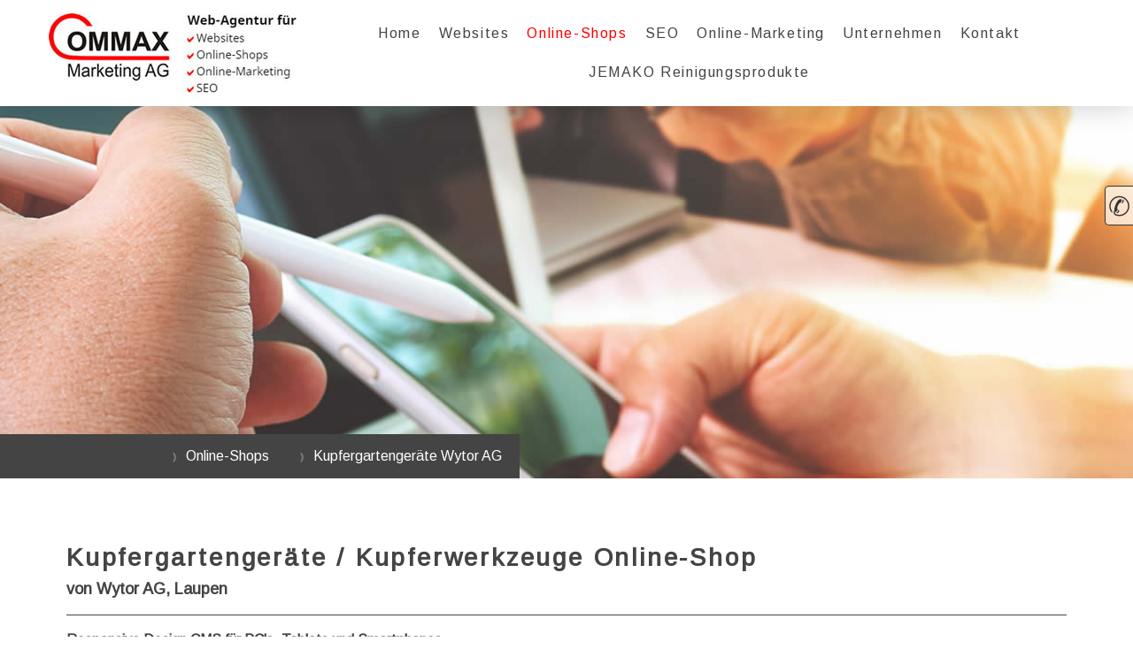

--- FILE ---
content_type: text/html; charset=UTF-8
request_url: https://www.commax-ag.com/online-shops/kupfergartenger%C3%A4te-wytor-ag/
body_size: 16249
content:
<!DOCTYPE html>
<html lang="de-DE"><head>
    <meta charset="utf-8"/>
    <link rel="dns-prefetch preconnect" href="https://u.jimcdn.com/" crossorigin="anonymous"/>
<link rel="dns-prefetch preconnect" href="https://assets.jimstatic.com/" crossorigin="anonymous"/>
<link rel="dns-prefetch preconnect" href="https://image.jimcdn.com" crossorigin="anonymous"/>
<link rel="dns-prefetch preconnect" href="https://fonts.jimstatic.com" crossorigin="anonymous"/>
<meta name="viewport" content="width=device-width, initial-scale=1"/>
<meta http-equiv="X-UA-Compatible" content="IE=edge"/>
<meta name="description" content="Erstellung des Online-Shops in deutsch und französisch. Newslettermarketing und Googleoptimierung SEO für Wytor AG - Kupfergartengeräte."/>
<meta name="robots" content="index, follow, archive"/>
<meta property="st:section" content="Erstellung des Online-Shops in deutsch und französisch. Newslettermarketing und Googleoptimierung SEO für Wytor AG - Kupfergartengeräte."/>
<meta name="generator" content="Jimdo Creator"/>
<meta name="twitter:title" content="Kupfergartengeräte Wytor AG"/>
<meta name="twitter:description" content="Erstellung des Online-Shops in deutsch und französisch. Newslettermarketing und Googleoptimierung SEO für Wytor AG - Kupfergartengeräte."/>
<meta name="twitter:card" content="summary_large_image"/>
<meta property="og:url" content="http://www.commax-ag.com/online-shops/kupfergartengeräte-wytor-ag/"/>
<meta property="og:title" content="Kupfergartengeräte Wytor AG"/>
<meta property="og:description" content="Erstellung des Online-Shops in deutsch und französisch. Newslettermarketing und Googleoptimierung SEO für Wytor AG - Kupfergartengeräte."/>
<meta property="og:type" content="website"/>
<meta property="og:locale" content="de_DE"/>
<meta property="og:site_name" content="COMMAX Marketing AG"/>
<meta name="twitter:image" content="https://image.jimcdn.com/app/cms/image/transf/none/path/sa24ccc9bbc7c4e04/image/i2c2e0e88cda92dc8/version/1581348837/kupfergartenger%C3%A4te-wytor-ag-laupen-zh-j%C3%BCrg-und-brigitta-richli.jpg"/>
<meta property="og:image" content="https://image.jimcdn.com/app/cms/image/transf/none/path/sa24ccc9bbc7c4e04/image/i2c2e0e88cda92dc8/version/1581348837/kupfergartenger%C3%A4te-wytor-ag-laupen-zh-j%C3%BCrg-und-brigitta-richli.jpg"/>
<meta property="og:image:width" content="1920"/>
<meta property="og:image:height" content="1160"/>
<meta property="og:image:secure_url" content="https://image.jimcdn.com/app/cms/image/transf/none/path/sa24ccc9bbc7c4e04/image/i2c2e0e88cda92dc8/version/1581348837/kupfergartenger%C3%A4te-wytor-ag-laupen-zh-j%C3%BCrg-und-brigitta-richli.jpg"/><title>Kupfergartengeräte Wytor AG - COMMAX Marketing AG</title>
<link rel="shortcut icon" href="https://u.jimcdn.com/cms/o/sa24ccc9bbc7c4e04/img/favicon.ico?t=1426862218"/>
    <link rel="alternate" type="application/rss+xml" title="Blog" href="https://www.commax-ag.com/rss/blog"/>    
<link rel="canonical" href="https://www.commax-ag.com/online-shops/kupfergartengeräte-wytor-ag/"/>

        <script src="https://assets.jimstatic.com/ckies.js.7aeecda51e36f76cf70c.js"></script>

        <script src="https://assets.jimstatic.com/cookieControl.js.c1cea533ba5da95c3d32.js"></script>
    <script>window.CookieControlSet.setToNormal();</script>

    <style>html,body{margin:0}.hidden{display:none}.n{padding:5px}#cc-website-title a {text-decoration: none}.cc-m-image-align-1{text-align:left}.cc-m-image-align-2{text-align:right}.cc-m-image-align-3{text-align:center}</style>

        <link href="https://u.jimcdn.com/cms/o/sa24ccc9bbc7c4e04/layout/dm_a6ca112aa7ce2033bc0eb44c30d35bb7/css/layout.css?t=1763731835" rel="stylesheet" type="text/css" id="jimdo_layout_css"/>
<script>     /* <![CDATA[ */     /*!  loadCss [c]2014 @scottjehl, Filament Group, Inc.  Licensed MIT */     window.loadCSS = window.loadCss = function(e,n,t){var r,l=window.document,a=l.createElement("link");if(n)r=n;else{var i=(l.body||l.getElementsByTagName("head")[0]).childNodes;r=i[i.length-1]}var o=l.styleSheets;a.rel="stylesheet",a.href=e,a.media="only x",r.parentNode.insertBefore(a,n?r:r.nextSibling);var d=function(e){for(var n=a.href,t=o.length;t--;)if(o[t].href===n)return e.call(a);setTimeout(function(){d(e)})};return a.onloadcssdefined=d,d(function(){a.media=t||"all"}),a};     window.onloadCSS = function(n,o){n.onload=function(){n.onload=null,o&&o.call(n)},"isApplicationInstalled"in navigator&&"onloadcssdefined"in n&&n.onloadcssdefined(o)}     /* ]]> */ </script>     <script>
// <![CDATA[
onloadCSS(loadCss('https://assets.jimstatic.com/web.css.d9361b6586f0098197fdc233c6461efe.css') , function() {
    this.id = 'jimdo_web_css';
});
// ]]>
</script>
<link href="https://assets.jimstatic.com/web.css.d9361b6586f0098197fdc233c6461efe.css" rel="preload" as="style"/>
<noscript>
<link href="https://assets.jimstatic.com/web.css.d9361b6586f0098197fdc233c6461efe.css" rel="stylesheet"/>
</noscript>
    <script>
    //<![CDATA[
        var jimdoData = {"isTestserver":false,"isLcJimdoCom":false,"isJimdoHelpCenter":false,"isProtectedPage":false,"cstok":"","cacheJsKey":"07202c5b755e5d8ff6c517dc51965eff51d6fa3d","cacheCssKey":"07202c5b755e5d8ff6c517dc51965eff51d6fa3d","cdnUrl":"https:\/\/assets.jimstatic.com\/","minUrl":"https:\/\/assets.jimstatic.com\/app\/cdn\/min\/file\/","authUrl":"https:\/\/a.jimdo.com\/","webPath":"https:\/\/www.commax-ag.com\/","appUrl":"https:\/\/a.jimdo.com\/","cmsLanguage":"de_DE","isFreePackage":false,"mobile":false,"isDevkitTemplateUsed":true,"isTemplateResponsive":true,"websiteId":"sa24ccc9bbc7c4e04","pageId":2260554823,"packageId":3,"shop":{"deliveryTimeTexts":{"1":"1 - 3 Tage Lieferzeit","2":"3 - 5 Tage Lieferzeit","3":"5 - 8 Tage Lieferzeit"},"checkoutButtonText":"Zur Kasse","isReady":false,"currencyFormat":{"pattern":"\u00a4 #,##0.00;\u00a4-#,##0.00","convertedPattern":"$ #,##0.00","symbols":{"GROUPING_SEPARATOR":" ","DECIMAL_SEPARATOR":".","CURRENCY_SYMBOL":"CHF"}},"currencyLocale":"de_CH"},"tr":{"gmap":{"searchNotFound":"Die angegebene Adresse konnte nicht gefunden werden.","routeNotFound":"Die Anfahrtsroute konnte nicht berechnet werden. M\u00f6gliche Gr\u00fcnde: Die Startadresse ist zu ungenau oder zu weit von der Zieladresse entfernt."},"shop":{"checkoutSubmit":{"next":"N\u00e4chster Schritt","wait":"Bitte warten"},"paypalError":"Da ist leider etwas schiefgelaufen. Bitte versuche es erneut!","cartBar":"Zum Warenkorb","maintenance":"Dieser Shop ist vor\u00fcbergehend leider nicht erreichbar. Bitte probieren Sie es sp\u00e4ter noch einmal.","addToCartOverlay":{"productInsertedText":"Der Artikel wurde dem Warenkorb hinzugef\u00fcgt.","continueShoppingText":"Weiter einkaufen","reloadPageText":"neu laden"},"notReadyText":"Dieser Shop ist noch nicht vollst\u00e4ndig eingerichtet.","numLeftText":"Mehr als {:num} Exemplare dieses Artikels sind z.Z. leider nicht verf\u00fcgbar.","oneLeftText":"Es ist leider nur noch ein Exemplar dieses Artikels verf\u00fcgbar."},"common":{"timeout":"Es ist ein Fehler aufgetreten. Die von dir ausgew\u00e4hlte Aktion wurde abgebrochen. Bitte versuche es in ein paar Minuten erneut."},"form":{"badRequest":"Es ist ein Fehler aufgetreten: Die Eingaben konnten leider nicht \u00fcbermittelt werden. Bitte versuche es sp\u00e4ter noch einmal!"}},"jQuery":"jimdoGen002","isJimdoMobileApp":false,"bgConfig":{"id":142676223,"type":"picture","options":{"fixed":true},"images":[{"id":9105861923,"url":"https:\/\/image.jimcdn.com\/app\/cms\/image\/transf\/none\/path\/sa24ccc9bbc7c4e04\/backgroundarea\/i5b131af03b26341e\/version\/1533734456\/image.jpg","focalPointX":50.58334350585938210542735760100185871124267578125,"focalPointY":13.333327681929976193941911333240568637847900390625}]},"bgFullscreen":null,"responsiveBreakpointLandscape":767,"responsiveBreakpointPortrait":480,"copyableHeadlineLinks":false,"tocGeneration":false,"googlemapsConsoleKey":false,"loggingForAnalytics":false,"loggingForPredefinedPages":false,"isFacebookPixelIdEnabled":false,"userAccountId":"39ebd7ee-4d58-444b-b66b-0a5291d290b0"};
    // ]]>
</script>

     <script> (function(window) { 'use strict'; var regBuff = window.__regModuleBuffer = []; var regModuleBuffer = function() { var args = [].slice.call(arguments); regBuff.push(args); }; if (!window.regModule) { window.regModule = regModuleBuffer; } })(window); </script>
    <script src="https://assets.jimstatic.com/web.js.7778446e79a0c13073d7.js" async="true"></script>
    <script src="https://assets.jimstatic.com/at.js.db285b71839286136d00.js"></script>

<script async="async" src="https://www.googletagmanager.com/gtag/js?id=G-T0EMEBBVGL"></script>
<meta name="google-site-verification" content="X13g3-tutYhWPUCoo4cViSm16OlOra0kXfmI9qlxmmo"/>

<script type="text/javascript">
//<![CDATA[
  window.dataLayer = window.dataLayer || [];
  function gtag(){dataLayer.push(arguments);}
  gtag('js', new Date());

  gtag('config', 'G-T0EMEBBVGL');
//]]>
</script>

<style type="text/css">
/*<![CDATA[*/
.content-options-inner h1:not(.cc-within-single-module-element):not(.j-blog-headline) {
    letter-spacing: 0.1em !important;
}
.sidebar-options h1:not(.cc-within-single-module-element):not(.j-blog-headline) {
    letter-spacing: 0.1em !important;
}
.navigation-colors a, .navigation-colors a:link, .navigation-colors a:visited {
    letter-spacing: 0.1em !important;
}
.jtpl-navigation .j-nav-level-1 a:link, .jtpl-navigation .j-nav-level-1 a:visited {
  padding: 4px 10px;
  text-align: left !important;
  font-size: 14px;
  border-bottom: 1px dotted #000 !important;
  letter-spacing: 0.8px !important;
}
.jtpl-navigation .j-nav-level-1, .jtpl-navigation .j-nav-level-2 {
    min-width: 250px;
    max-width: 300px;
}
.jtpl-header--image {
    height: 541px;
}
.j-callToAction .j-calltoaction-link-style-1 {
    padding: 5px 25px;
}
.j-callToAction .j-calltoaction-link-style-3 {
    padding: 5px 25px;
}
/* Hintergrundfarben - Home */
#cc-matrix-4094446323{background-color: #54ABC7 !important;}
#cc-matrix-4094446423{background-color: #44566A !important;}
#cc-matrix-4094447923{background-color: #6BB6BB !important;}
#cc-matrix-4094448723{background-color: #C2C5CA !important;}
#cc-matrix-4094448823{background-color: #CDBCCB !important;}
#cc-m-14554483923, #cc-m-11463192723 {background-color: rgba(68, 68, 68, 0.14) !important;}
#cc-m-14554470623, #cc-m-14554472323, #cc-m-14554480623{background-color: #FFFFFF !important;}
/* Hintergrundfarben - Websites */
#cc-matrix-4094451323{background-color: #E6F2F7 !important;}
#cc-matrix-4094451423{background-color: #D4EAF1 !important;}
#cc-matrix-4094451523{background-color: #E6F2F7 !important;}
#cc-matrix-4094452023{background-color: #D4EAF1 !important;}
#cc-matrix-4094452123{background-color: #E6F2F7 !important;}
#cc-matrix-4094452223{background-color: #D4EAF1 !important;}
#cc-matrix-4094452423{background-color: #E6F2F7 !important;}
#cc-matrix-4094452523{background-color: #D4EAF1 !important;}
#cc-matrix-4094452623{background-color: #E6F2F7 !important;}
#cc-m-14554493923, #cc-m-14554494023, #cc-m-14554494123, #cc-m-14554494423, #cc-m-14554494623, #cc-m-14554494823, #cc-m-14554495323, #cc-m-14554495523, #cc-m-14554495723{background-color: #FFFFFF !important;}
/* Hintergrundfarben - SEO */
#cc-matrix-4094573923{background-color: #C4E2E4 !important;}
#cc-matrix-4094574023{background-color: #D2E9EA !important;}
#cc-m-14555244423{background-color: #FFFFFF !important;}
/* Hintergrundfarben - Online-Shop */
#cc-matrix-4094579423{background-color: #C3E5DF !important;}
#cc-matrix-4094579523{background-color: #D2EBE7 !important;}
#cc-m-14555275223{background-color: #FFFFFF !important;}
/* Hintergrundfarben - Online-Marketing */
#cc-matrix-4094591323{background-color: #D9F3FC !important;}
#cc-matrix-4094591423{background-color: #D9EEF0 !important;}

#cc-m-14763259923 {background-color: #FEEEDE !important;}
#cc-matrix-4152768523 {background-color: #E7EBDA !important;}
#cc-m-14811510323{background-color: #163E72 !important;} 

.jtpl-breadcrumb, .jtpl-content, .jtpl-footer__inner, .jtpl-header__inner, .jtpl-sidebar__inner {
    max-width: 1180px;
}
 /* Fiedler EDV-Dienstleistungen */
/* Tel-Button */
.cc-pagemode-default .navfix,.cc-pagemode-sitetemplate .navfix,.cc-pagemode-overlay .navfix{position:fixed;right:0px;top:210px;z-index:999999;}
ul.navfix {list-style-type:none;padding:0;margin:0;}
ul.navfix li{position:relative;display:inline;}
.cc-pagemode-default .navfix a:link,.cc-pagemode-sitetemplate .navfix a:link,.cc-pagemode-overlay .navfix a:link{float:right;display:block;width:200px;height:40px;position:relative;right:-175px;background:rgba(255,255,255,.7);
padding:0px 3px 3px 3px;outline:none;text-decoration:none;color:#333333;font-size:30px;border:1px solid #333333;border-right:none;border-radius:5px 0 0 5px;transition:all 0.6s ease 0s;}
.body .navfix a:link span{position:relative;display:inline-block;font-size:16px;margin-top: -3px;vertical-align: middle;}
.body .navfix a:link:hover span{right:0;}
.body .navfix a:link:hover{right:-10px;text-decoration:none;}  

    /*]]>*/
</style>

<link href="//cdn-images.mailchimp.com/embedcode/classic-10_7.css" rel="stylesheet" type="text/css"/>

<style type="text/css">
/*<![CDATA[*/
        #mc_embed_signup{background:#fff; clear:left; font:14px Helvetica,Arial,sans-serif;  width:450px;}
        /* Add your own Mailchimp form style overrides in your site stylesheet or in this style block.
           We recommend moving this block and the preceding CSS link to the HEAD of your HTML file. */
/*]]>*/
</style>

    
</head>

<body class="body cc-page j-m-gallery-styles j-m-video-styles j-m-hr-styles j-m-header-styles j-m-text-styles j-m-emotionheader-styles j-m-htmlCode-styles j-m-rss-styles j-m-form-styles j-m-table-styles j-m-textWithImage-styles j-m-downloadDocument-styles j-m-imageSubtitle-styles j-m-flickr-styles j-m-googlemaps-styles j-m-blogSelection-styles j-m-comment-styles-disabled j-m-jimdo-styles j-m-profile-styles j-m-guestbook-styles j-m-promotion-styles j-m-twitter-styles j-m-hgrid-styles j-m-shoppingcart-styles j-m-catalog-styles j-m-product-styles-disabled j-m-facebook-styles j-m-sharebuttons-styles j-m-formnew-styles j-m-callToAction-styles j-m-turbo-styles j-m-spacing-styles j-m-googleplus-styles j-m-dummy-styles j-m-search-styles j-m-booking-styles j-footer-styles cc-pagemode-default cc-content-parent" id="page-2260554823">

<div id="cc-inner" class="cc-content-parent">

<input type="checkbox" id="jtpl-mobile-navigation__checkbox" class="jtpl-mobile-navigation__checkbox"/><!-- _main.sass --><div class="jtpl-main cc-content-parent">

  <!-- _background-area.sass -->
  <div class="jtpl-background-area" background-area="fullscreen"></div>
  <!-- END _background-area.sass -->

  <!-- _top-bar.sass -->
  <div class="jtpl-top-bar navigation-colors">
    <!-- _navigation.sass -->
    <label for="jtpl-mobile-navigation__checkbox" class="jtpl-mobile-navigation__label navigation-colors--transparency">
      <span class="jtpl-mobile-navigation__borders navigation-colors__menu-icon"></span>
    </label>
    <!-- END _navigation.sass -->

  </div>
  <!-- END _top-bar.sass -->


  <!-- _mobile-navigation.sass -->
  <nav class="jtpl-mobile-navigation navigation-colors navigation-colors--transparency"><div data-container="navigation"><div class="j-nav-variant-nested"><ul class="cc-nav-level-0 j-nav-level-0"><li id="cc-nav-view-2244420823" class="jmd-nav__list-item-0"><a href="/" data-link-title="Home">Home</a></li><li id="cc-nav-view-2244423923" class="jmd-nav__list-item-0 j-nav-has-children"><a href="/websites-homepage-erstellen/" data-link-title="Websites">Websites</a><span data-navi-toggle="cc-nav-view-2244423923" class="jmd-nav__toggle-button"></span><ul class="cc-nav-level-1 j-nav-level-1"><li id="cc-nav-view-2244424623" class="jmd-nav__list-item-1 j-nav-has-children"><a href="/websites/referenzen-homepages/" data-link-title="Referenzen Homepages">Referenzen Homepages</a><span data-navi-toggle="cc-nav-view-2244424623" class="jmd-nav__toggle-button"></span><ul class="cc-nav-level-2 j-nav-level-2"><li id="cc-nav-view-2612951923" class="jmd-nav__list-item-2"><a href="/websites/referenzen-homepages/coiffeur-traeff-michaela-faeh/" data-link-title="Coiffeur-Träff Michaela Fäh">Coiffeur-Träff Michaela Fäh</a></li><li id="cc-nav-view-2312344223" class="jmd-nav__list-item-2"><a href="/websites/referenzen-homepages/fabian-winiger-steinmetz/" data-link-title="Fabian Winiger Steinmetz">Fabian Winiger Steinmetz</a></li><li id="cc-nav-view-2552719223" class="jmd-nav__list-item-2"><a href="/responsive-websites/referenzen-homepages/ginas-brautmode/" data-link-title="Ginas Brautmode">Ginas Brautmode</a></li><li id="cc-nav-view-2264911323" class="jmd-nav__list-item-2"><a href="/websites/referenzen-homepages/jemako-reinigungsprodukte/" data-link-title="JEMAKO Reinigungsprodukte">JEMAKO Reinigungsprodukte</a></li><li id="cc-nav-view-2541760223" class="jmd-nav__list-item-2"><a href="/responsive-websites/referenzen-homepages/lbh-payroll-ag/" data-link-title="LBH Payroll AG">LBH Payroll AG</a></li><li id="cc-nav-view-2554770623" class="jmd-nav__list-item-2"><a href="/responsive-websites/referenzen-homepages/lone-star-linedancers/" data-link-title="LONE-STAR-LINEDANCERS">LONE-STAR-LINEDANCERS</a></li><li id="cc-nav-view-2594659523" class="jmd-nav__list-item-2"><a href="/websites/referenzen-homepages/mbvc-magazin/" data-link-title="MBVC-MAGAZIN">MBVC-MAGAZIN</a></li><li id="cc-nav-view-2627491423" class="jmd-nav__list-item-2"><a href="/websites/referenzen-homepages/outlet-bike-staub-hirzel/" data-link-title="Outlet-Bike Staub Hirzel">Outlet-Bike Staub Hirzel</a></li><li id="cc-nav-view-2602812723" class="jmd-nav__list-item-2"><a href="/websites/referenzen-homepages/ortsgemeinde-kaltbrunn/" data-link-title="Ortsgemeinde Kaltbrunn">Ortsgemeinde Kaltbrunn</a></li><li id="cc-nav-view-2627495323" class="jmd-nav__list-item-2"><a href="/websites/referenzen-homepages/ortsgemeinde-rieden/" data-link-title="Ortsgemeinde Rieden">Ortsgemeinde Rieden</a></li><li id="cc-nav-view-2585474523" class="jmd-nav__list-item-2"><a href="/websites/referenzen-homepages/pneuhaus-rütihof-rüti-und-jona/" data-link-title="Pneuhaus Rütihof, Rüti und Jona">Pneuhaus Rütihof, Rüti und Jona</a></li><li id="cc-nav-view-2568071323" class="jmd-nav__list-item-2"><a href="/responsive-websites/referenzen-homepages/pro-hombrechtikon/" data-link-title="PRO HOMBRECHTIKON">PRO HOMBRECHTIKON</a></li><li id="cc-nav-view-2576707223" class="jmd-nav__list-item-2"><a href="/websites/referenzen-homepages/rappichiro/" data-link-title="RappiChiro">RappiChiro</a></li><li id="cc-nav-view-2558767323" class="jmd-nav__list-item-2"><a href="/responsive-websites/referenzen-homepages/sensor-marketing-ag-stäfa/" data-link-title="Sensor Marketing AG, Stäfa">Sensor Marketing AG, Stäfa</a></li><li id="cc-nav-view-2260484423" class="jmd-nav__list-item-2"><a href="/websites/referenzen-homepages/tamara-r-bettwäsche/" data-link-title="TAMARA-R Bettwäsche">TAMARA-R Bettwäsche</a></li><li id="cc-nav-view-2399885523" class="jmd-nav__list-item-2"><a href="/websites/referenzen-homepages/topmotion/" data-link-title="TopMotion">TopMotion</a></li><li id="cc-nav-view-2264698123" class="jmd-nav__list-item-2"><a href="/websites/referenzen-homepages/weidmann-insektenschutz/" data-link-title="Weidmann Insektenschutz">Weidmann Insektenschutz</a></li><li id="cc-nav-view-2264711923" class="jmd-nav__list-item-2"><a href="/websites/referenzen-homepages/wytor-ag-laupen/" data-link-title="Wytor AG, Laupen">Wytor AG, Laupen</a></li></ul></li><li id="cc-nav-view-2356252723" class="jmd-nav__list-item-1"><a href="/responsive-webdesign/cms-schulungen-homepage-online-shop/" data-link-title="CMS Schulungen">CMS Schulungen</a></li></ul></li><li id="cc-nav-view-2244426823" class="jmd-nav__list-item-0 j-nav-has-children cc-nav-parent j-nav-parent jmd-nav__item--parent"><a href="/online-shops/" data-link-title="Online-Shops">Online-Shops</a><span data-navi-toggle="cc-nav-view-2244426823" class="jmd-nav__toggle-button"></span><ul class="cc-nav-level-1 j-nav-level-1"><li id="cc-nav-view-2565139223" class="jmd-nav__list-item-1"><a href="/online-shop-lösungen/ruoss-schübelbach-online-shop/" data-link-title="Ruoss Schübelbach Online-Shop">Ruoss Schübelbach Online-Shop</a></li><li id="cc-nav-view-2260554823" class="jmd-nav__list-item-1 cc-nav-current j-nav-current jmd-nav__item--current"><a href="/online-shops/kupfergartengeräte-wytor-ag/" data-link-title="Kupfergartengeräte Wytor AG" class="cc-nav-current j-nav-current jmd-nav__link--current">Kupfergartengeräte Wytor AG</a></li><li id="cc-nav-view-2313307523" class="jmd-nav__list-item-1"><a href="/online-shop-lösungen/apotheke-dr-stoffel/" data-link-title="Apotheke Dr. Stoffel">Apotheke Dr. Stoffel</a></li><li id="cc-nav-view-2264699323" class="jmd-nav__list-item-1"><a href="/online-shops/handwerker-center-shop/" data-link-title="Handwerker-Center-Shop">Handwerker-Center-Shop</a></li><li id="cc-nav-view-2260542323" class="jmd-nav__list-item-1"><a href="/online-shops/pneuhaus-rütihof-ag/" data-link-title="Pneuhaus Rütihof AG">Pneuhaus Rütihof AG</a></li><li id="cc-nav-view-2264699823" class="jmd-nav__list-item-1"><a href="/online-shops/hm-handel-dürnten/" data-link-title="HM Handel, Dürnten">HM Handel, Dürnten</a></li></ul></li><li id="cc-nav-view-2244427023" class="jmd-nav__list-item-0"><a href="/seo/" data-link-title="SEO">SEO</a></li><li id="cc-nav-view-2574810623" class="jmd-nav__list-item-0"><a href="/online-marketing/" data-link-title="Online-Marketing">Online-Marketing</a></li><li id="cc-nav-view-2244422923" class="jmd-nav__list-item-0"><a href="/unternehmen/" data-link-title="Unternehmen">Unternehmen</a></li><li id="cc-nav-view-2244421123" class="jmd-nav__list-item-0 j-nav-has-children"><a href="/kontakt/" data-link-title="Kontakt">Kontakt</a><span data-navi-toggle="cc-nav-view-2244421123" class="jmd-nav__toggle-button"></span><ul class="cc-nav-level-1 j-nav-level-1"><li id="cc-nav-view-2244423623" class="jmd-nav__list-item-1"><a href="/kontakt/lage/" data-link-title="Lage">Lage</a></li></ul></li><li id="cc-nav-view-2585478723" class="jmd-nav__list-item-0 j-nav-has-children"><a href="/jemako-reinigungsprodukte/" data-link-title="JEMAKO Reinigungsprodukte">JEMAKO Reinigungsprodukte</a><span data-navi-toggle="cc-nav-view-2585478723" class="jmd-nav__toggle-button"></span><ul class="cc-nav-level-1 j-nav-level-1"><li id="cc-nav-view-2640019223" class="jmd-nav__list-item-1"><a href="/jemako-reinigungsprodukte/jemako-black-week-deals/" data-link-title="JEMAKO BLACK WEEK Deals">JEMAKO BLACK WEEK Deals</a></li><li id="cc-nav-view-2639395723" class="jmd-nav__list-item-1"><a href="/jemako-reinigungsprodukte/jemako-aktionen/" data-link-title="JEMAKO Aktionen">JEMAKO Aktionen</a></li><li id="cc-nav-view-2580944623" class="jmd-nav__list-item-1"><a href="/jemako-schnappi/" data-link-title="JEMAKO Schnäppchen">JEMAKO Schnäppchen</a></li><li id="cc-nav-view-2639390023" class="jmd-nav__list-item-1"><a href="/jemako-reinigungsprodukte/trend-edition/" data-link-title="Trend Edition">Trend Edition</a></li><li id="cc-nav-view-2639397123" class="jmd-nav__list-item-1"><a href="/jemako-reinigungsprodukte/joi-das-echte-konzentrat/" data-link-title="JOi - das echte Konzentrat">JOi - das echte Konzentrat</a></li><li id="cc-nav-view-2639529723" class="jmd-nav__list-item-1"><a href="/jemako-reinigungsprodukte/jemako-tücher/" data-link-title="JEMAKO Tücher">JEMAKO Tücher</a></li></ul></li></ul></div></div>
  </nav><!-- END _mobile-navigation.sass --><!-- _header.sass --><header class="jtpl-header navigation-colors"><div class="jtpl-header__inner alignment-options navigation-vertical-alignment">
      <div class="jtpl-logo">
        <div id="cc-website-logo" class="cc-single-module-element"><div id="cc-m-11410438923" class="j-module n j-imageSubtitle"><div class="cc-m-image-container"><figure class="cc-imagewrapper cc-m-image-align-2">
<a href="https://www.commax-ag.com/" target="_self"><img srcset="https://image.jimcdn.com/app/cms/image/transf/dimension=280x10000:format=jpg/path/sa24ccc9bbc7c4e04/image/id3da90f0c73c956d/version/1620631947/image.jpg 280w, https://image.jimcdn.com/app/cms/image/transf/dimension=320x10000:format=jpg/path/sa24ccc9bbc7c4e04/image/id3da90f0c73c956d/version/1620631947/image.jpg 320w, https://image.jimcdn.com/app/cms/image/transf/none/path/sa24ccc9bbc7c4e04/image/id3da90f0c73c956d/version/1620631947/image.jpg 326w" sizes="(min-width: 280px) 280px, 100vw" id="cc-m-imagesubtitle-image-11410438923" src="https://image.jimcdn.com/app/cms/image/transf/dimension=280x10000:format=jpg/path/sa24ccc9bbc7c4e04/image/id3da90f0c73c956d/version/1620631947/image.jpg" alt="" class="" data-src-width="326" data-src-height="105" data-src="https://image.jimcdn.com/app/cms/image/transf/dimension=280x10000:format=jpg/path/sa24ccc9bbc7c4e04/image/id3da90f0c73c956d/version/1620631947/image.jpg" data-image-id="7493253723"/></a>    

</figure>
</div>
<div class="cc-clear"></div>
<script id="cc-m-reg-11410438923">// <![CDATA[

    window.regModule("module_imageSubtitle", {"data":{"imageExists":true,"hyperlink":"http:\/\/page-1862567097\/","hyperlink_target":"","hyperlinkAsString":"","pinterest":"0","id":11410438923,"widthEqualsContent":"1","resizeWidth":"280","resizeHeight":91},"id":11410438923});
// ]]>
</script></div></div>
      </div>

      <!-- _navigation.sass -->
      <nav class="jtpl-navigation"><div class="jtpl-navigation__inner navigation-alignment" data-dropdown="true" data-main="true">
          <div data-container="navigation"><div class="j-nav-variant-nested"><ul class="cc-nav-level-0 j-nav-level-0"><li id="cc-nav-view-2244420823" class="jmd-nav__list-item-0"><a href="/" data-link-title="Home">Home</a></li><li id="cc-nav-view-2244423923" class="jmd-nav__list-item-0 j-nav-has-children"><a href="/websites-homepage-erstellen/" data-link-title="Websites">Websites</a><span data-navi-toggle="cc-nav-view-2244423923" class="jmd-nav__toggle-button"></span><ul class="cc-nav-level-1 j-nav-level-1"><li id="cc-nav-view-2244424623" class="jmd-nav__list-item-1 j-nav-has-children"><a href="/websites/referenzen-homepages/" data-link-title="Referenzen Homepages">Referenzen Homepages</a><span data-navi-toggle="cc-nav-view-2244424623" class="jmd-nav__toggle-button"></span><ul class="cc-nav-level-2 j-nav-level-2"><li id="cc-nav-view-2612951923" class="jmd-nav__list-item-2"><a href="/websites/referenzen-homepages/coiffeur-traeff-michaela-faeh/" data-link-title="Coiffeur-Träff Michaela Fäh">Coiffeur-Träff Michaela Fäh</a></li><li id="cc-nav-view-2312344223" class="jmd-nav__list-item-2"><a href="/websites/referenzen-homepages/fabian-winiger-steinmetz/" data-link-title="Fabian Winiger Steinmetz">Fabian Winiger Steinmetz</a></li><li id="cc-nav-view-2552719223" class="jmd-nav__list-item-2"><a href="/responsive-websites/referenzen-homepages/ginas-brautmode/" data-link-title="Ginas Brautmode">Ginas Brautmode</a></li><li id="cc-nav-view-2264911323" class="jmd-nav__list-item-2"><a href="/websites/referenzen-homepages/jemako-reinigungsprodukte/" data-link-title="JEMAKO Reinigungsprodukte">JEMAKO Reinigungsprodukte</a></li><li id="cc-nav-view-2541760223" class="jmd-nav__list-item-2"><a href="/responsive-websites/referenzen-homepages/lbh-payroll-ag/" data-link-title="LBH Payroll AG">LBH Payroll AG</a></li><li id="cc-nav-view-2554770623" class="jmd-nav__list-item-2"><a href="/responsive-websites/referenzen-homepages/lone-star-linedancers/" data-link-title="LONE-STAR-LINEDANCERS">LONE-STAR-LINEDANCERS</a></li><li id="cc-nav-view-2594659523" class="jmd-nav__list-item-2"><a href="/websites/referenzen-homepages/mbvc-magazin/" data-link-title="MBVC-MAGAZIN">MBVC-MAGAZIN</a></li><li id="cc-nav-view-2627491423" class="jmd-nav__list-item-2"><a href="/websites/referenzen-homepages/outlet-bike-staub-hirzel/" data-link-title="Outlet-Bike Staub Hirzel">Outlet-Bike Staub Hirzel</a></li><li id="cc-nav-view-2602812723" class="jmd-nav__list-item-2"><a href="/websites/referenzen-homepages/ortsgemeinde-kaltbrunn/" data-link-title="Ortsgemeinde Kaltbrunn">Ortsgemeinde Kaltbrunn</a></li><li id="cc-nav-view-2627495323" class="jmd-nav__list-item-2"><a href="/websites/referenzen-homepages/ortsgemeinde-rieden/" data-link-title="Ortsgemeinde Rieden">Ortsgemeinde Rieden</a></li><li id="cc-nav-view-2585474523" class="jmd-nav__list-item-2"><a href="/websites/referenzen-homepages/pneuhaus-rütihof-rüti-und-jona/" data-link-title="Pneuhaus Rütihof, Rüti und Jona">Pneuhaus Rütihof, Rüti und Jona</a></li><li id="cc-nav-view-2568071323" class="jmd-nav__list-item-2"><a href="/responsive-websites/referenzen-homepages/pro-hombrechtikon/" data-link-title="PRO HOMBRECHTIKON">PRO HOMBRECHTIKON</a></li><li id="cc-nav-view-2576707223" class="jmd-nav__list-item-2"><a href="/websites/referenzen-homepages/rappichiro/" data-link-title="RappiChiro">RappiChiro</a></li><li id="cc-nav-view-2558767323" class="jmd-nav__list-item-2"><a href="/responsive-websites/referenzen-homepages/sensor-marketing-ag-stäfa/" data-link-title="Sensor Marketing AG, Stäfa">Sensor Marketing AG, Stäfa</a></li><li id="cc-nav-view-2260484423" class="jmd-nav__list-item-2"><a href="/websites/referenzen-homepages/tamara-r-bettwäsche/" data-link-title="TAMARA-R Bettwäsche">TAMARA-R Bettwäsche</a></li><li id="cc-nav-view-2399885523" class="jmd-nav__list-item-2"><a href="/websites/referenzen-homepages/topmotion/" data-link-title="TopMotion">TopMotion</a></li><li id="cc-nav-view-2264698123" class="jmd-nav__list-item-2"><a href="/websites/referenzen-homepages/weidmann-insektenschutz/" data-link-title="Weidmann Insektenschutz">Weidmann Insektenschutz</a></li><li id="cc-nav-view-2264711923" class="jmd-nav__list-item-2"><a href="/websites/referenzen-homepages/wytor-ag-laupen/" data-link-title="Wytor AG, Laupen">Wytor AG, Laupen</a></li></ul></li><li id="cc-nav-view-2356252723" class="jmd-nav__list-item-1"><a href="/responsive-webdesign/cms-schulungen-homepage-online-shop/" data-link-title="CMS Schulungen">CMS Schulungen</a></li></ul></li><li id="cc-nav-view-2244426823" class="jmd-nav__list-item-0 j-nav-has-children cc-nav-parent j-nav-parent jmd-nav__item--parent"><a href="/online-shops/" data-link-title="Online-Shops">Online-Shops</a><span data-navi-toggle="cc-nav-view-2244426823" class="jmd-nav__toggle-button"></span><ul class="cc-nav-level-1 j-nav-level-1"><li id="cc-nav-view-2565139223" class="jmd-nav__list-item-1"><a href="/online-shop-lösungen/ruoss-schübelbach-online-shop/" data-link-title="Ruoss Schübelbach Online-Shop">Ruoss Schübelbach Online-Shop</a></li><li id="cc-nav-view-2260554823" class="jmd-nav__list-item-1 cc-nav-current j-nav-current jmd-nav__item--current"><a href="/online-shops/kupfergartengeräte-wytor-ag/" data-link-title="Kupfergartengeräte Wytor AG" class="cc-nav-current j-nav-current jmd-nav__link--current">Kupfergartengeräte Wytor AG</a></li><li id="cc-nav-view-2313307523" class="jmd-nav__list-item-1"><a href="/online-shop-lösungen/apotheke-dr-stoffel/" data-link-title="Apotheke Dr. Stoffel">Apotheke Dr. Stoffel</a></li><li id="cc-nav-view-2264699323" class="jmd-nav__list-item-1"><a href="/online-shops/handwerker-center-shop/" data-link-title="Handwerker-Center-Shop">Handwerker-Center-Shop</a></li><li id="cc-nav-view-2260542323" class="jmd-nav__list-item-1"><a href="/online-shops/pneuhaus-rütihof-ag/" data-link-title="Pneuhaus Rütihof AG">Pneuhaus Rütihof AG</a></li><li id="cc-nav-view-2264699823" class="jmd-nav__list-item-1"><a href="/online-shops/hm-handel-dürnten/" data-link-title="HM Handel, Dürnten">HM Handel, Dürnten</a></li></ul></li><li id="cc-nav-view-2244427023" class="jmd-nav__list-item-0"><a href="/seo/" data-link-title="SEO">SEO</a></li><li id="cc-nav-view-2574810623" class="jmd-nav__list-item-0"><a href="/online-marketing/" data-link-title="Online-Marketing">Online-Marketing</a></li><li id="cc-nav-view-2244422923" class="jmd-nav__list-item-0"><a href="/unternehmen/" data-link-title="Unternehmen">Unternehmen</a></li><li id="cc-nav-view-2244421123" class="jmd-nav__list-item-0 j-nav-has-children"><a href="/kontakt/" data-link-title="Kontakt">Kontakt</a><span data-navi-toggle="cc-nav-view-2244421123" class="jmd-nav__toggle-button"></span><ul class="cc-nav-level-1 j-nav-level-1"><li id="cc-nav-view-2244423623" class="jmd-nav__list-item-1"><a href="/kontakt/lage/" data-link-title="Lage">Lage</a></li></ul></li><li id="cc-nav-view-2585478723" class="jmd-nav__list-item-0 j-nav-has-children"><a href="/jemako-reinigungsprodukte/" data-link-title="JEMAKO Reinigungsprodukte">JEMAKO Reinigungsprodukte</a><span data-navi-toggle="cc-nav-view-2585478723" class="jmd-nav__toggle-button"></span><ul class="cc-nav-level-1 j-nav-level-1"><li id="cc-nav-view-2640019223" class="jmd-nav__list-item-1"><a href="/jemako-reinigungsprodukte/jemako-black-week-deals/" data-link-title="JEMAKO BLACK WEEK Deals">JEMAKO BLACK WEEK Deals</a></li><li id="cc-nav-view-2639395723" class="jmd-nav__list-item-1"><a href="/jemako-reinigungsprodukte/jemako-aktionen/" data-link-title="JEMAKO Aktionen">JEMAKO Aktionen</a></li><li id="cc-nav-view-2580944623" class="jmd-nav__list-item-1"><a href="/jemako-schnappi/" data-link-title="JEMAKO Schnäppchen">JEMAKO Schnäppchen</a></li><li id="cc-nav-view-2639390023" class="jmd-nav__list-item-1"><a href="/jemako-reinigungsprodukte/trend-edition/" data-link-title="Trend Edition">Trend Edition</a></li><li id="cc-nav-view-2639397123" class="jmd-nav__list-item-1"><a href="/jemako-reinigungsprodukte/joi-das-echte-konzentrat/" data-link-title="JOi - das echte Konzentrat">JOi - das echte Konzentrat</a></li><li id="cc-nav-view-2639529723" class="jmd-nav__list-item-1"><a href="/jemako-reinigungsprodukte/jemako-tücher/" data-link-title="JEMAKO Tücher">JEMAKO Tücher</a></li></ul></li></ul></div></div>
        </div>
      </nav><!-- END _navigation.sass -->
</div>
  </header><div class="jtpl-header--image" background-area="stripe" background-area-default=""></div>

  <!-- END _header.sass -->

  <!-- _section-main.sass -->
  <div class="jtpl-section-main content-options-box cc-content-parent">

    <!-- _breadcrumb.sass -->
    <div class="jtpl-breadcrumb alignment-options">
      <div class="jtpl-breadcrumb__inner flex-background-options">
        <div class="jtpl-breadcrumb__title-navigation-gutter">
          <!-- _section-main.sass -->
          <div class="jtpl-title">
            
          </div>
          <!-- END _section-main.sass -->
          <div class="jtpl-breadcrumb__navigation breadcrumb-options">
            <div data-container="navigation"><div class="j-nav-variant-breadcrumb"><ol itemscope="true" itemtype="http://schema.org/BreadcrumbList"><li itemscope="true" itemprop="itemListElement" itemtype="http://schema.org/ListItem"><a href="/online-shops/" data-link-title="Online-Shops" itemprop="item"><span itemprop="name">Online-Shops</span></a><meta itemprop="position" content="1"/></li><li itemscope="true" itemprop="itemListElement" itemtype="http://schema.org/ListItem" class="cc-nav-current j-nav-current"><a href="/online-shops/kupfergartengeräte-wytor-ag/" data-link-title="Kupfergartengeräte Wytor AG" itemprop="item" class="cc-nav-current j-nav-current"><span itemprop="name">Kupfergartengeräte Wytor AG</span></a><meta itemprop="position" content="2"/></li></ol></div></div>
          </div>
        </div>
      </div>
    </div>
    <!-- END _breadcrumb.sass -->

    <div class="jtpl-content alignment-options content-options-inner cc-content-parent">
      <div id="content_area" data-container="content"><div id="content_start"></div>
        
        <div id="cc-matrix-3218797523"><div id="cc-m-11527637923" class="j-module n j-header "><h1 class="" id="cc-m-header-11527637923">Kupfergartengeräte / Kupferwerkzeuge Online-Shop</h1></div><div id="cc-m-11563769423" class="j-module n j-header "><h2 class="" id="cc-m-header-11563769423">von Wytor AG, Laupen</h2></div><div id="cc-m-11563770623" class="j-module n j-hr ">    <hr/>
</div><div id="cc-m-11527638023" class="j-module n j-header "><h3 class="" id="cc-m-header-11527638023">Responsive Design CMS für PC's, Tablets und Smartphones.</h3></div><div id="cc-m-11527638123" class="j-module n j-imageSubtitle "><figure class="cc-imagewrapper cc-m-image-align-1 cc-m-width-maxed">
<a href="https://www.kupfergartengeraete.ch/" target="_blank"><img srcset="https://image.jimcdn.com/app/cms/image/transf/dimension=320x10000:format=jpg/path/sa24ccc9bbc7c4e04/image/i2c2e0e88cda92dc8/version/1581348837/kupfergartenger%C3%A4te-wytor-ag-laupen-zh-j%C3%BCrg-und-brigitta-richli.jpg 320w, https://image.jimcdn.com/app/cms/image/transf/dimension=640x10000:format=jpg/path/sa24ccc9bbc7c4e04/image/i2c2e0e88cda92dc8/version/1581348837/kupfergartenger%C3%A4te-wytor-ag-laupen-zh-j%C3%BCrg-und-brigitta-richli.jpg 640w, https://image.jimcdn.com/app/cms/image/transf/dimension=960x10000:format=jpg/path/sa24ccc9bbc7c4e04/image/i2c2e0e88cda92dc8/version/1581348837/kupfergartenger%C3%A4te-wytor-ag-laupen-zh-j%C3%BCrg-und-brigitta-richli.jpg 960w, https://image.jimcdn.com/app/cms/image/transf/dimension=1040x10000:format=jpg/path/sa24ccc9bbc7c4e04/image/i2c2e0e88cda92dc8/version/1581348837/kupfergartenger%C3%A4te-wytor-ag-laupen-zh-j%C3%BCrg-und-brigitta-richli.jpg 1040w, https://image.jimcdn.com/app/cms/image/transf/dimension=1280x10000:format=jpg/path/sa24ccc9bbc7c4e04/image/i2c2e0e88cda92dc8/version/1581348837/kupfergartenger%C3%A4te-wytor-ag-laupen-zh-j%C3%BCrg-und-brigitta-richli.jpg 1280w, https://image.jimcdn.com/app/cms/image/transf/none/path/sa24ccc9bbc7c4e04/image/i2c2e0e88cda92dc8/version/1581348837/kupfergartenger%C3%A4te-wytor-ag-laupen-zh-j%C3%BCrg-und-brigitta-richli.jpg 1920w" sizes="(min-width: 1040px) 1040px, 100vw" id="cc-m-imagesubtitle-image-11527638123" src="https://image.jimcdn.com/app/cms/image/transf/dimension=1040x10000:format=jpg/path/sa24ccc9bbc7c4e04/image/i2c2e0e88cda92dc8/version/1581348837/kupfergartenger%C3%A4te-wytor-ag-laupen-zh-j%C3%BCrg-und-brigitta-richli.jpg" alt="Kupfergartengeräte - Wytor AG, Laupen ZH - Jürg und Brigitta Richli" class="" data-src-width="1920" data-src-height="1160" data-src="https://image.jimcdn.com/app/cms/image/transf/dimension=1040x10000:format=jpg/path/sa24ccc9bbc7c4e04/image/i2c2e0e88cda92dc8/version/1581348837/kupfergartenger%C3%A4te-wytor-ag-laupen-zh-j%C3%BCrg-und-brigitta-richli.jpg" data-image-id="7553824723"/></a>    

</figure>

<div class="cc-clear"></div>
<script id="cc-m-reg-11527638123">// <![CDATA[

    window.regModule("module_imageSubtitle", {"data":{"imageExists":true,"hyperlink":"https:\/\/www.kupfergartengeraete.ch","hyperlink_target":"_blank","hyperlinkAsString":"https:\/\/www.kupfergartengeraete.ch","pinterest":"0","id":11527638123,"widthEqualsContent":"1","resizeWidth":"1040","resizeHeight":629},"id":11527638123});
// ]]>
</script></div><div id="cc-m-11527638223" class="j-module n j-text "><p>
    <a title="https://www.kupfergartengeraete.ch" target="_blank" href="https://www.kupfergartengeraete.ch">www.kupfergartengeraete.ch</a>
</p>

<p>
    <br/>
    <strong>Kupfergartengeräte - Kupferwerkzeug aus massiver Kupferbronze</strong><br/>
    Die Schmackhaftigkeit von Gemüse und die Farbenpracht von Blumen sind abhängig von der Beschaffenheit des Bodens. Diese günstig zu beeinflussen ist Zweck der PKS-Gartengeräte, dem
    Kupfergartengerät aus massiver Kupferbronze.<br/>
    <br/>
    Neu ist die Homepage auf einem CMS aufgesetzt mit integriertem Shop zum Verkauf der
</p>

<ul>
    <li>Kupfergarten Werkzeuge sowie der
    </li>

    <li>Kupfer Giesskanne
    </li>
</ul></div><div id="cc-m-14087959823" class="j-module n j-htmlCode "><form>
    <input type="button" value="zurück" onclick="history.go(-1);return true;"/>
</form></div></div>
        
        </div>
    </div>
    <!-- END _section-main.sass -->

  </div>

  <!-- _section-aside.sass -->
  <div class="jtpl-section-aside">

    <aside class="jtpl-sidebar sidebar-options"><div class="jtpl-sidebar__inner alignment-options">
        <div data-container="sidebar"><div id="cc-matrix-3184301423"><div id="cc-m-13830752723" class="j-module n j-hgrid ">    <div class="cc-m-hgrid-column" style="width: 44.23%;">
        <div id="cc-matrix-3943473723"><div id="cc-m-14704135523" class="j-module n j-googlemaps ">

<div id="cc-m-map-14704135523">
    <div class="cc-map-wrapper" style="height: 336px;">
                <iframe class="cc-map-embed-iframe" width="100%" height="336" frameborder="0" allowfullscreen="allowfullscreen" style="border: 0; display: none" data-src="https://www.google.com/maps/embed/v1/place?key=AIzaSyASzqnCrYBWXhFtdlXXBg_KCLxQTa1I5Y4&amp;q=Lindenhofweg+2%2C+8645+Jona&amp;maptype=roadmap">
        </iframe>
                    <div class="cc-map-embed-placeholder" style="                      display: none;                      height: 336px;                      background: no-repeat center url(https://assets.jimstatic.com/s/img/google_map_placeholder.png);                      background-size: auto;                      box-shadow: inset 0 0 0 2000px rgb(0 0 0 / 40%);                      color: white;                      vertical-align: middle;                      justify-content: center;                      align-items: center;                      width: 100%;                      ">
                <span style="padding: 10px;">
                    Inhalte von Google Maps werden aufgrund deiner aktuellen Cookie-Einstellungen nicht angezeigt. Klicke auf die <a href="javascript:window.CookieControl.showCookieSettings();">Cookie-Richtlinie</a> (Funktionell), um den Cookie-Richtlinien von Google Maps zuzustimmen und den Inhalt anzusehen. Mehr dazu erfährst du in der Google Maps <a href="https://policies.google.com/privacy" target="_blank">Datenschutzerklärung</a>.                </span>
            </div>
                </div>
</div>
<script id="cc-m-reg-14704135523">// <![CDATA[

    window.regModule("module_googlemaps", {"id":14704135523,"selector":"#cc-m-map-14704135523","position":null,"mapTypeDefault":"roadmap","withinCms":false,"minHeight":200,"maxHeight":1000,"height":"336","embedUrlQueryParams":{"key":"AIzaSyASzqnCrYBWXhFtdlXXBg_KCLxQTa1I5Y4","q":"Lindenhofweg 2, 8645 Jona","maptype":"roadmap"},"embedBaseUrl":"https:\/\/www.google.com\/maps\/embed\/v1\/place?key=AIzaSyBt9wuJT4E1LiRbJVwVHYnJZHpKhgfqCUE"});
// ]]>
</script></div></div>    </div>
            <div class="cc-m-hgrid-separator" data-display="cms-only"><div></div></div>
        <div class="cc-m-hgrid-column" style="width: 28.21%;">
        <div id="cc-matrix-3943473823"><div id="cc-m-13925366723" class="j-module n j-text "><p style="text-align: center;">
    <strong>COMMAX MARKETING AG</strong>
</p>

<p style="text-align: center;">
    <strong>Besuchen Sie uns !<br/></strong>
</p></div><div id="cc-m-14351537123" class="j-module n j-table "><table align="" class="mceEditable" width="100%" height="100%" cellspacing="0" cellpadding="3" border="0">
    <tbody>
        <tr>
            <td style="text-align: right; background-color: #444444;">
                <a href="https://www.facebook.com/CommaxMarketingAG" target="_blank" style="color: #303133; text-align: left; background-color: #ffffff;"><img id="cc-m-imagesubtitle-image-14969970923" class="" style="display: inline; left: 0px; max-width: 100%; top: 0px; vertical-align: top;" src="https://image.jimcdn.com/app/cms/image/transf/none/path/sa24ccc9bbc7c4e04/image/i521f34117c534465/version/1698922977/image.jpg" sizes="(min-width: 73px) 73px, 100vw" srcset="https://image.jimcdn.com/app/cms/image/transf/none/path/sa24ccc9bbc7c4e04/image/i521f34117c534465/version/1698922977/image.jpg 73w" alt="" name="cc-m-imagesubtitle-image-14969970923" data-src-width="73" data-src-height="53" data-src="https://image.jimcdn.com/app/cms/image/transf/none/path/sa24ccc9bbc7c4e04/image/i521f34117c534465/version/1698922977/image.jpg" data-image-id="9771207423"/></a>
            </td>
            <td style="background-color: #444444;">
                <a href="https://www.instagram.com/commax_marketing_ag/" target="_blank" style="color: #222222;"><img id="cc-m-imagesubtitle-image-14351535223" class="" style="display: inline; left: 0px; max-width: 100%; top: 0px; vertical-align: top;" src="https://image.jimcdn.com/app/cms/image/transf/none/path/sa24ccc9bbc7c4e04/image/id500678761e9758c/version/1582704450/image.jpg" sizes="(min-width: 73px) 73px, 100vw" srcset="https://image.jimcdn.com/app/cms/image/transf/none/path/sa24ccc9bbc7c4e04/image/id500678761e9758c/version/1582704450/image.jpg 73w" alt="Instagram COMMAX Marketing AG" name="cc-m-imagesubtitle-image-14351535223" data-src-width="73" data-src-height="53" data-src="https://image.jimcdn.com/app/cms/image/transf/none/path/sa24ccc9bbc7c4e04/image/id500678761e9758c/version/1582704450/image.jpg" data-image-id="9348493323"/></a>
            </td>
        </tr>
    </tbody>
</table></div><div id="cc-m-14703219323" class="j-module n j-spacing ">
    <div class="cc-m-spacer" style="height: 10px;">
    
</div>

</div><div id="cc-m-13925363123" class="j-module n j-text "><p style="text-align: center;">
    <strong>Weitere Domains führen Sie zu unserer Website</strong>
</p></div><div id="cc-m-13194724523" class="j-module n j-text "><p style="text-align: center;">
    <a href="http://www.websites-rapperswil.ch" target="_blank" title="www.websites-rapperswil.ch"><span style="color: #ffffff;">www.websites-rapperswil.ch</span></a>
</p>

<p style="text-align: center;">
    <a href="http://www.commax-ag.website" target="_blank" title="www.commax-ag.website"><span style="color: #ffffff;">www.commax-ag.website</span></a>
</p></div><div id="cc-m-13925367723" class="j-module n j-callToAction "><div class="j-calltoaction-wrapper j-calltoaction-align-2">
    <a class="j-calltoaction-link j-calltoaction-link-style-3" data-action="button" href="/kontakt/" data-title="Kontakt">
        Kontakt    </a>
</div>
</div><div id="cc-m-13900187423" class="j-module n j-spacing ">
    <div class="cc-m-spacer" style="height: 20px;">
    
</div>

</div></div>    </div>
            <div class="cc-m-hgrid-separator" data-display="cms-only"><div></div></div>
        <div class="cc-m-hgrid-column last" style="width: 23.53%;">
        <div id="cc-matrix-3963109523"><div id="cc-m-14703217023" class="j-module n j-text "><p style="text-align: center;">
    <strong>JEMAKO Website<br/></strong>
</p>

<p style="text-align: center;">
    <strong>Besuchen Sie uns !</strong>
</p></div><div id="cc-m-14703219623" class="j-module n j-table "><table align="" class="mceEditable" width="100%" height="100%" cellspacing="0" cellpadding="3" border="0">
    <tbody>
        <tr>
            <td style="text-align: right; background-color: #444444;">
                <a href="https://www.facebook.com/JEMAKOzahner" target="_blank" style="color: #303133; text-align: left; background-color: #ffffff;"><img id="cc-m-imagesubtitle-image-14969970923" class="" style="display: inline; left: 0px; max-width: 100%; top: 0px; vertical-align: top;" src="https://image.jimcdn.com/app/cms/image/transf/none/path/sa24ccc9bbc7c4e04/image/i521f34117c534465/version/1698923434/image.jpg" sizes="(min-width: 73px) 73px, 100vw" srcset="https://image.jimcdn.com/app/cms/image/transf/none/path/sa24ccc9bbc7c4e04/image/i521f34117c534465/version/1698923434/image.jpg 73w" alt="" data-src-width="73" data-src-height="53" data-src="https://image.jimcdn.com/app/cms/image/transf/none/path/sa24ccc9bbc7c4e04/image/i521f34117c534465/version/1698923434/image.jpg" data-image-id="9771207423" name="cc-m-imagesubtitle-image-14969970923"/></a>
            </td>
            <td style="background-color: #444444;">
                <a href="https://www.instagram.com/jemako_zahner/" target="_blank" style="color: #222222;"><img id="cc-m-imagesubtitle-image-14351535223" class="" style="display: inline; left: 0px; max-width: 100%; top: 0px; vertical-align: top;" src="https://image.jimcdn.com/app/cms/image/transf/none/path/sa24ccc9bbc7c4e04/image/id500678761e9758c/version/1582704450/image.jpg" sizes="(min-width: 73px) 73px, 100vw" srcset="https://image.jimcdn.com/app/cms/image/transf/none/path/sa24ccc9bbc7c4e04/image/id500678761e9758c/version/1582704450/image.jpg 73w" alt="Instagram JEMAKO Zahner" name="cc-m-imagesubtitle-image-14351535223" data-src-width="73" data-src-height="53" data-src="https://image.jimcdn.com/app/cms/image/transf/none/path/sa24ccc9bbc7c4e04/image/id500678761e9758c/version/1582704450/image.jpg" data-image-id="9348493323"/></a>
            </td>
        </tr>
    </tbody>
</table></div><div id="cc-m-13925369423" class="j-module n j-spacing ">
    <div class="cc-m-spacer" style="height: 10px;">
    
</div>

</div><div id="cc-m-14703220623" class="j-module n j-text "><p style="text-align: center;">
    <strong>Unseren JEMAKO Online-Shop finden Sie unter</strong>
</p></div><div id="cc-m-14703217223" class="j-module n j-text "><p style="text-align: center;">
    <a href="https://www.jemako-shop.com/zahner/de/shop" target="_blank" title="https://www.jemako-shop.com/zahner/de/shop">www.jemako-shop.com/zahner/de/shop</a>
</p></div><div id="cc-m-14703216823" class="j-module n j-spacing ">
    <div class="cc-m-spacer" style="height: 30px;">
    
</div>

</div><div id="cc-m-14475221023" class="j-module n j-text "><ul class="navfix">
    <li class="telbutton sphone">
        <a href="tel:+41552143424">✆ <span>+41 (0)55 214 34 24</span></a>
    </li>
</ul></div></div>    </div>
    
<div class="cc-m-hgrid-overlay" data-display="cms-only"></div>

<br class="cc-clear"/>

</div></div></div>
      </div>
    </aside><footer class="jtpl-footer footer-options"><div class="jtpl-footer__inner alignment-options">
        <div id="contentfooter" data-container="footer">

    
    <div class="j-meta-links">
        <a href="/about/">Impressum</a> | <a href="//www.commax-ag.com/j/shop/terms">AGB</a> | <a href="//www.commax-ag.com/j/privacy">Datenschutz</a> | <a id="cookie-policy" href="javascript:window.CookieControl.showCookieSettings();">Cookie-Richtlinie</a> | <a href="/sitemap/">Sitemap</a>    </div>

    <div class="j-admin-links">
            

<span class="loggedin">
    <a rel="nofollow" id="logout" target="_top" href="https://cms.e.jimdo.com/app/cms/logout.php">
        Abmelden    </a>
    |
    <a rel="nofollow" id="edit" target="_top" href="https://a.jimdo.com/app/auth/signin/jumpcms/?page=2260554823">Bearbeiten</a>
</span>
        </div>

    
</div>

      </div>
    </footer><!-- END _section-aside.sass -->
</div>


  <!-- _cart.sass -->
  <div class="jtpl-cart">
    
  </div>
  <!-- END _cart.sass -->

</div>
<!-- END main.sass -->

</div>
    <ul class="cc-FloatingButtonBarContainer cc-FloatingButtonBarContainer-right hidden">

                    <!-- scroll to top button -->
            <li class="cc-FloatingButtonBarContainer-button-scroll">
                <a href="javascript:void(0);" title="Nach oben scrollen">
                    <span>Nach oben scrollen</span>
                </a>
            </li>
            <script>// <![CDATA[

    window.regModule("common_scrolltotop", []);
// ]]>
</script>    </ul>
    
<script type="text/javascript">
//<![CDATA[
if (window.CookieControl.isCookieAllowed("ga")) {
  
        (function() {
            var ga = document.createElement('script');
            ga.type = 'text/javascript';
            ga.async = true;
            ga.src = 'https://www.googletagmanager.com/gtag/js?id=G-T0EMEBBVGL';

            var s = document.getElementsByTagName('script')[0];
            s.parentNode.insertBefore(ga, s);
        })()
        <!-- Google tag (gtag.js) -->

 }
<!-- Google tag (gtag.js) -->




  window.dataLayer = window.dataLayer || [];
  function gtag(){dataLayer.push(arguments);}
  gtag('js', new Date());

  gtag('config', 'G-T0EMEBBVGL',{
    'anonymize_ip': true,
    'page_title': document.title,
    'page_path': location.pathname + location.search + location.hash
  });


//]]>
</script><script type="text/javascript">
//<![CDATA[
addAutomatedTracking('creator.website', track_anon);
//]]>
</script>
    



<div class="cc-individual-cookie-settings" id="cc-individual-cookie-settings" style="display: none" data-nosnippet="true">

</div>
<script>// <![CDATA[

    window.regModule("web_individualCookieSettings", {"categories":[{"type":"NECESSARY","name":"Unbedingt erforderlich","description":"Unbedingt erforderliche Cookies erm\u00f6glichen grundlegende Funktionen und sind f\u00fcr die einwandfreie Funktion der Website erforderlich. Daher kann man sie nicht deaktivieren. Diese Art von Cookies wird ausschlie\u00dflich von dem Betreiber der Website verwendet (First-Party-Cookie) und s\u00e4mtliche Informationen, die in den Cookies gespeichert sind, werden nur an diese Website gesendet.","required":true,"cookies":[{"key":"cookielaw","name":"cookielaw","description":"Cookielaw\n\nDieses Cookie zeigt das Cookie-Banner an und speichert die Cookie-Einstellungen des Besuchers.\n\nAnbieter:\nJimdo GmbH, Stresemannstrasse 375, 22761 Hamburg, Deutschland.\n\nCookie-Name: ckies_cookielaw\nCookie-Laufzeit: 1 Jahr\n\nDatenschutzerkl\u00e4rung:\nhttps:\/\/www.jimdo.com\/de\/info\/datenschutzerklaerung\/ ","required":true},{"key":"control-cookies-wildcard","name":"ckies_*","description":"Jimdo Control Cookies\n\nSteuerungs-Cookies zur Aktivierung der vom Website-Besucher ausgew\u00e4hlten Dienste\/Cookies und zur Speicherung der entsprechenden Cookie-Einstellungen. \n\nAnbieter:\nJimdo GmbH, Stresemannstra\u00dfe 375, 22761 Hamburg, Deutschland.\n\nCookie-Namen: ckies_*, ckies_postfinance, ckies_stripe, ckies_powr, ckies_google, ckies_cookielaw, ckies_ga, ckies_jimdo_analytics, ckies_fb_analytics, ckies_fr\n\nCookie-Laufzeit: 1 Jahr\n\nDatenschutzerkl\u00e4rung:\nhttps:\/\/www.jimdo.com\/de\/info\/datenschutzerklaerung\/ ","required":true}]},{"type":"FUNCTIONAL","name":"Funktionell","description":"Funktionelle Cookies erm\u00f6glichen dieser Website, bestimmte Funktionen zur Verf\u00fcgung zu stellen und Informationen zu speichern, die vom Nutzer eingegeben wurden \u2013 beispielsweise bereits registrierte Namen oder die Sprachauswahl. Damit werden verbesserte und personalisierte Funktionen gew\u00e4hrleistet.","required":false,"cookies":[{"key":"powr-v2","name":"powr","description":"POWr.io Cookies\n\nDiese Cookies registrieren anonyme, statistische Daten \u00fcber das Verhalten des Besuchers dieser Website und sind verantwortlich f\u00fcr die Gew\u00e4hrleistung der Funktionalit\u00e4t bestimmter Widgets, die auf dieser Website eingesetzt werden. Sie werden ausschlie\u00dflich f\u00fcr interne Analysen durch den Webseitenbetreiber verwendet z. B. f\u00fcr den Besucherz\u00e4hler.\n\nAnbieter:\nPowr.io, POWr HQ, 340 Pine Street, San Francisco, California 94104, USA.\n\nCookie Namen und Laufzeiten:\nahoy_unique_[unique id] (Laufzeit: Sitzung), POWR_PRODUCTION  (Laufzeit: Sitzung),  ahoy_visitor  (Laufzeit: 2 Jahre),   ahoy_visit  (Laufzeit: 1 Tag), src (Laufzeit: 30 Tage) Security, _gid Persistent (Laufzeit: 1 Tag), NID (Domain: google.com, Laufzeit: 180 Tage), 1P_JAR (Domain: google.com, Laufzeit: 30 Tage), DV (Domain: google.com, Laufzeit: 2 Stunden), SIDCC (Domain: google.com, Laufzeit: 1 Jahre), SID (Domain: google.com, Laufzeit: 2 Jahre), HSID (Domain: google.com, Laufzeit: 2 Jahre), SEARCH_SAMESITE (Domain: google.com, Laufzeit: 6 Monate), __cfduid (Domain: powrcdn.com, Laufzeit: 30 Tage).\n\nCookie-Richtlinie:\nhttps:\/\/www.powr.io\/privacy \n\nDatenschutzerkl\u00e4rung:\nhttps:\/\/www.powr.io\/privacy ","required":false},{"key":"google_maps","name":"Google Maps","description":"Die Aktivierung und Speicherung dieser Einstellung schaltet die Anzeige der Google Maps frei. \nAnbieter: Google LLC, 1600 Amphitheatre Parkway, Mountain View, CA 94043, USA oder Google Ireland Limited, Gordon House, Barrow Street, Dublin 4, Irland, wenn Sie in der EU ans\u00e4ssig sind.\nCookie Name und Laufzeit: google_maps ( Laufzeit: 1 Jahr)\nCookie Richtlinie: https:\/\/policies.google.com\/technologies\/cookies\nDatenschutzerkl\u00e4rung: https:\/\/policies.google.com\/privacy\n","required":false},{"key":"youtu","name":"Youtube","description":"Wenn du diese Einstellung aktivierst und speicherst, wird das Anzeigen von YouTube-Videoinhalten auf dieser Website aktiviert.\n\nAnbieter: Google LLC, 1600 Amphitheatre Parkway, Mountain View, CA 94043, USA oder Google Ireland Limited, Gordon House, Barrow Street, Dublin 4, Irland, wenn du deinen Wohnsitz in der EU hast.\nCookie-Name und -Lebensdauer: youtube_consent (Lebensdauer: 1 Jahr).\nCookie-Richtlinie: https:\/\/policies.google.com\/technologies\/cookies\nDatenschutzrichtlinie: https:\/\/policies.google.com\/privacy\n\nDiese Website verwendet eine Cookie-freie Integration f\u00fcr die eingebetteten Youtube-Videos. Zus\u00e4tzliche Cookies werden vom Dienstanbieter YouTube gesetzt und Informationen gesammelt, wenn der\/die Nutzer*in in seinem\/ihrem Google-Konto eingeloggt ist. YouTube registriert anonyme statistische Daten, z. B. wie oft das Video angezeigt wird und welche Einstellungen f\u00fcr die Wiedergabe verwendet werden. In diesem Fall wird die Auswahl des\/der Nutzer*in mit seinem\/ihrem Konto verkn\u00fcpft, z. B. wenn er\/sie bei einem Video auf \"Gef\u00e4llt mir\" klickt. Weitere Informationen findest du in den Datenschutzbestimmungen von Google.","required":false}]},{"type":"PERFORMANCE","name":"Performance","description":"Die Performance-Cookies sammeln Informationen dar\u00fcber, wie diese Website genutzt wird. Der Betreiber der Website nutzt diese Cookies um die Attraktivit\u00e4t, den Inhalt und die Funktionalit\u00e4t der Website zu verbessern.","required":false,"cookies":[{"key":"ga","name":"ga","description":"Google Analytics\n\nDiese Cookies sammeln zu Analysezwecken anonymisierte Informationen dar\u00fcber, wie Nutzer diese Website verwenden.\n\nAnbieter:\nGoogle LLC, 1600 Amphitheatre Parkway, Mountain View, CA 94043, USA oder Google Ireland Limited, Gordon House, Barrow Street, Dublin 4, Irland, wenn Sie in der EU ans\u00e4ssig sind.\n\nCookie-Namen und Laufzeiten:  \n__utma (Laufzeit: 2 Jahre), __utmb (Laufzeit: 30 Minuten), __utmc (Laufzeit: Sitzung), __utmz (Laufzeit: 6 Monate), __utmt_b (Laufzeit: 1 Tag), __utm[unique ID] (Laufzeit: 2 Jahre), __ga (Laufzeit: 2 Jahre), __gat (Laufzeit: 1 Min), __gid (Laufzeit: 24 Stunden), __ga_disable_* (Laufzeit: 100 Jahre).\n\nCookie-Richtlinie:\nhttps:\/\/policies.google.com\/technologies\/cookies\n\nDatenschutzerkl\u00e4rung:\nhttps:\/\/policies.google.com\/privacy","required":false}]},{"type":"MARKETING","name":"Marketing \/ Third Party","description":"Marketing- \/ Third Party-Cookies stammen unter anderem von externen Werbeunternehmen und werden verwendet, um Informationen \u00fcber die vom Nutzer besuchten Websites zu sammeln, um z. B. zielgruppenorientierte Werbung f\u00fcr den Benutzer zu erstellen.","required":false,"cookies":[{"key":"powr_marketing","name":"powr_marketing","description":"POWr.io Cookies \n \nDiese Cookies sammeln zu Analysezwecken anonymisierte Informationen dar\u00fcber, wie Nutzer diese Website verwenden. \n\nAnbieter:\nPowr.io, POWr HQ, 340 Pine Street, San Francisco, California 94104, USA.  \n \nCookie-Namen und Laufzeiten: \n__Secure-3PAPISID (Domain: google.com, Laufzeit: 2 Jahre), SAPISID (Domain: google.com, Laufzeit: 2 Jahre), APISID (Domain: google.com, Laufzeit: 2 Jahre), SSID (Domain: google.com, Laufzeit: 2 Jahre), __Secure-3PSID (Domain: google.com, Laufzeit: 2 Jahre), CC (Domain:google.com, Laufzeit: 1 Jahr), ANID (Domain: google.com, Laufzeit: 10 Jahre), OTZ (Domain:google.com, Laufzeit: 1 Monat).\n \nCookie-Richtlinie: \nhttps:\/\/www.powr.io\/privacy \n \nDatenschutzerkl\u00e4rung: \nhttps:\/\/www.powr.io\/privacy \n","required":false}]}],"pagesWithoutCookieSettings":["\/about\/","\/j\/privacy"],"cookieSettingsHtmlUrl":"\/app\/module\/cookiesettings\/getcookiesettingshtml"});
// ]]>
</script>

</body>
</html>


--- FILE ---
content_type: application/javascript
request_url: https://a.jimdo.com/app/web/loginstate?callback=jQuery112000465378633624991_1764183958301&owi=sa24ccc9bbc7c4e04&_=1764183958302
body_size: 6
content:
jQuery112000465378633624991_1764183958301({"loginstate":false});